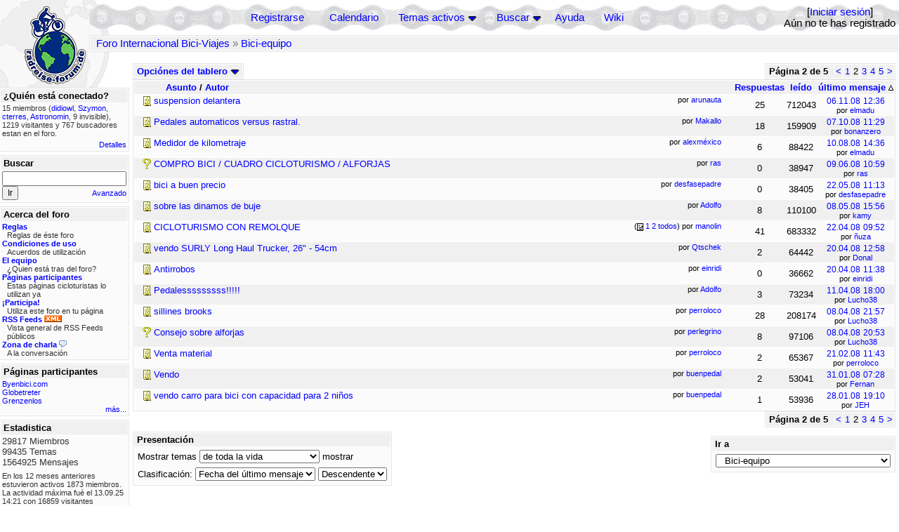

--- FILE ---
content_type: text/html; charset=utf-8
request_url: https://radreise-forum.de/forums/21/2/Bici_equipo
body_size: 6616
content:
<!DOCTYPE html PUBLIC "-//W3C//DTD XHTML 1.0 Transitional//EN" "http://www.w3.org/TR/xhtml1/DTD/xhtml1-transitional.dtd">
<html xmlns="http://www.w3.org/1999/xhtml" xml:lang="es" lang="es" dir="ltr">
<head>
	<title>Tablero Bici-equipo - Página 2 de 5 - Foro Internacional Bici-Viajes</title>
	<meta name="page-topic" content="bicicleta, viaje" />
	<meta name="audience" content="All" />
	<meta name="revisit-after" content="4 days" />
	<meta name="keywords" content="bici vacaciones, bicicleta vacaciones, bici excursion, bici viaje, bicicleta viaje, jornada ciclista, cicloturista, trotamundo, nómada, bici, bicicleta, jornada, vuelta, viajero, expedición, comunidad, foro, discusión, tableros, panamericana, transamerica, larga distancia, mundo, viaje, pedalear, ciclismo, ciclista, bicicletas" />
	<meta name="description" content="Foro internacional sobre viajes en bicicleta. Tableros especiales para discusiones acerca de equipamiento, paises, salud, contrar compa&ntilde;ero..." />
	<link rel="P3Pv1" href="/w3c/policy.p3p#Datenschutzhinweise" />
	<meta name="robots" content="index, follow" />
	
	<meta http-equiv="Content-Type" content="text/html; charset=utf-8" />
	<meta http-equiv="X-UA-Compatible" content="IE=Edge" />
	<link rel="stylesheet" href="/styles/common.css?v=7.5.7m2" type="text/css" />
	<link rel="stylesheet" href="/styles/bf.css?v=7.5.7m2" type="text/css" />
	<link rel="shortcut icon" href="/images/general/default/favicon.ico" />
	<link rel="apple-touch-icon" href="apple-touch-icon-152x152.png" />
	<link rel="apple-touch-icon" sizes="57x57" href="/apple-touch-icon-57x57.png" />
	<link rel="apple-touch-icon" sizes="72x72" href="/apple-touch-icon-72x72.png" />
	<link rel="apple-touch-icon" sizes="76x76" href="/apple-touch-icon-76x76.png" />
	<link rel="apple-touch-icon" sizes="114x114" href="/apple-touch-icon-114x114.png" />
	<link rel="apple-touch-icon" sizes="120x120" href="/apple-touch-icon-120x120.png" />
	<link rel="apple-touch-icon" sizes="144x144" href="/apple-touch-icon-144x144.png" />
	<link rel="apple-touch-icon" sizes="152x152" href="/apple-touch-icon-152x152.png" />
	
	<script type="text/javascript">
		// <![CDATA[
		var idxurl = "/";
		var idxscript = "/";
		var baseurl = "";
		var fullurl = "https://radreise-forum.de/";
		var script	= "https://radreise-forum.de/";
		var imagedir = "general/default";
		var myUid = '';
		var submitClicked = "Tu mensaje ya ha sido enviado. La tecla-continuar ya fué desactivada.";
		var open_block = new Image();
		open_block.src = baseurl + "/images/general/default/toggle_open.gif";
		var closed_block = new Image();
		closed_block.src = baseurl + "/images/general/default/toggle_closed.gif";
		var loadingpreview = "Cargar vista previa...";
		var today = '2';
		var s_priv = '';
		// ]]>
	</script>
	<script type="text/javascript" src="/ubb_js/ubb_jslib.js?v=7.5.7m2"></script>

<style type="text/css">
.post_inner img {
	max-width: 400px;
}
</style>

</head>
<body onclick="if(event.which!=3){clearMenus(event)}">

<a id="top"></a>


<div id="content">


<div id="active_popup" style="display:none;">
	<table class="popup_menu">
		<tr>
			<td class="popup_menu_content"><a href="/activetopics/7/1">Temas activos</a></td>
		</tr>
		<tr>
			<td class="popup_menu_content"><a href="/activeposts/7/1">Mensajes activos</a></td>
		</tr>
		<tr>
			<td class="popup_menu_content"><a href="/unansweredposts/7/1">Mensajes sin responder</a></td>
		</tr>
	</table>
</div>
<script type="text/javascript">
	registerPopup("active_popup");
</script>

<div id="search_popup" style="display: none">
	<form method="post" action="/">
		<input type="hidden" name="ubb" value="dosearch" />
		<input type="hidden" name="daterange" value="0" />
		<input type="hidden" name="where" value="bodysub" />
		<input type="hidden" name="fromsearch" value="1" />
		<input type="hidden" name="checkwords" value="1" />

		<table class="popup_menu">
			<tr>
				<td nowrap='nowrap' class="popup_menu_header">Buscar</td>
			</tr>
			<tr>
				<td class="popup_menu_content noclose">
					<label>
						<input type="text" name="Words" class="form-input" />
						<input type="submit" name="textsearch" value="Ir" class="form-button" />
					</label>
				</td>
			</tr>
			<tr>
				<td class="popup_menu_content"><a href="/search">Avanzado</a></td>
			</tr>
		</table>
	</form>
</div>
<script type="text/javascript">
	registerPopup("search_popup");
</script>


<table align="center" width="100%" cellpadding="0" cellspacing="0">
<tr>
<td valign="bottom">
<table border="0" width="100%" cellpadding="0" cellspacing="0">
<tr>
<td rowspan="2" valign="bottom"><a href="/forum_summary"><img src="/images/general/default/logo_1.gif" width="98" height="76" border="0" align="bottom" style="margin-left:29px" alt="Foro Internacional Bici-Viajes" title="Foro Internacional Bici-Viajes" /></a></td>
<td class="navigation">
<table><tr>	<td width="100%">
<a href="/newuser">Registrarse</a> &nbsp; &nbsp;
 &nbsp;&nbsp;&nbsp;
<a href="/calendar">Calendario</a> &nbsp; &nbsp; &nbsp; 
<span style="cursor: pointer;" id="active_control" onclick="showHideMenu('active_control','active_popup')">
<a href="javascript:void(0);">Temas activos</a>
<img style="vertical-align: middle" src="/images/general/default/toggle_open.gif" width="13" height="9" alt="" />
</span> &nbsp; &nbsp; &nbsp;
<span style="cursor: pointer;" id="search_control" onclick="showHideMenu('search_control','search_popup')">
<a href="javascript:void(0);">Buscar</a>
<img style="vertical-align: middle" src="/images/general/default/toggle_open.gif" width="13" height="9" alt="" />
</span> &nbsp;&nbsp;&nbsp;
<a href="/faq">Ayuda</a>
&nbsp; &nbsp; &nbsp; <a href="https://radreise-wiki.de" target="_blank">Wiki</a>
</td>
<td style="float:right;white-space:nowrap"> [<a href="/login">Iniciar sesión</a>]<br />Aún no te has registrado
</td>
</tr></table> 
</td>
</tr>

<tr>
<td class="breadcrumbs" width="100%">
<table width="100%" class="t_outer" id="pagehead" cellpadding="0" cellspacing="0">
<tr>
<td class="pageheadtxt">
<span style="float:left">
 <a href="/forum_summary">Foro Internacional Bici-Viajes</a> &raquo; <a href="/forums/21/1/Bici_equipo">Bici-equipo</a>
</span>
</td></tr></table>
</td>
</tr>
</table>

</td>
</tr>
<tr>
<td>

<table width="100%" cellpadding="0" cellspacing="0">

  


	<tr><td width="10%" valign="top" class="left_col"><a href="/cfrm"><img src="/images/general/default/logo_2.gif" width="98" height="46" border="0" style="float:left; margin-left:29px" alt="Foro Internacional Bici-Viajes" title="Foro Internacional Bici-Viajes" /></a>
<div style="clear:both"></div>
 


<table width="100%" class="t_outer" cellpadding="0" cellspacing="0"><tr>
	<td class="lefttdheader">¿Quién está conectado?</td>
</tr>
<tr>
<td class="leftalt-1 noround">
<div class="small">
15 miembros&nbsp;(<a href="/users/26171/didiowl" title="última actividad vor 16 s"><span class='username'>didiowl</span></a>, <a href="/users/37797/Szymon" title="última actividad vor 1 min"><span class='username'>Szymon</span></a>, <a href="/users/31604/cterres" title="última actividad vor 2 min"><span class='username'>cterres</span></a>, <a href="/users/38592/Astronomin" title="última actividad vor 4 min"><span class='username'>Astronomin</span></a>, 9 invisible),

1219
visitantes y
767 
buscadores estan en el foro.</div>
</td>
</tr>
<tr>
<td class="leftalt-1">
<span class="small" style="float:right">
	<a href="/online">Detalles</a>
</span>
</td>
</tr>
</table> 

<table width="100%" class="t_outer" cellpadding="0" cellspacing="0"><tr>
<td class="lefttdheader"><label for="island_search">Buscar</label></td>
</tr>
<tr>
<td class="leftalt-1">
<form method="post" action="/">
<input type="hidden" name="ubb" value="dosearch" />
<input type="hidden" name="daterange" value="0" />
<input type="hidden" name="where" value="bodysub" />
<input type="hidden" name="fromsearch" value="1" />
<input type="hidden" name="checkwords" value="1" />
<input type="text" name="Words" id="island_search" class="form-input" />
<span class="small" style="float:right; margin-top:4px">
<a href="/search">Avanzado</a>
</span>
<input type="submit" name="textsearch" value="Ir" class="form-button" />
</form>
</td>
</tr>
</table>
<table width="100%" class="t_outer" cellpadding="0" cellspacing="0"><tr>
<td class="lefttdheader">
Acerca del foro</td>
</tr>
<tr>
<td class="leftalt-1">
<div class="small">
<a href="/faq#rules"><b>Reglas</b></a>
<br />
<div class="indent">Reglas de éste foro</div>

<a href="/terms"><b>Condiciones de uso</b></a><br />
<div class="indent">Acuerdos de utilización</div>

<a href="/about"><b>El equipo</b></a>
<br />
<div class="indent">¿Quien está tras del foro?</div>


<a href="/members"><b>Páginas participantes</b></a>
<br />
<div class="indent">Estas páginas cicloturistas lo utilizan ya</div>

<a href="/forumsharing"><b>¡Participa!</b></a>
<br />
<div class="indent">Utiliza este foro en tu página</div>

<a href="/rss"><b>RSS Feeds</b> <img src="/images/general/rss_small.gif" width="25" height="10" alt="RSS" /></a>
<br />
<div class="indent">Vista general de RSS Feeds públicos</div>

<a href="/shoutchat"><b>Zona de charla</b> <img src="/images/general/shoutpage.gif" width="11" height="10" alt="" /></a>
<br />
<div class="indent">A la conversación</div>



</div>
</td>
</tr>
</table>


<table width="100%" class="t_outer" cellpadding="0" cellspacing="0"><tr><td class="lefttdheader">Páginas participantes</td></tr><tr><td class="leftalt-1"><div class="small">
<a href="http://www.byenbici.tk" target="_blank">Byenbici.com</a><br /><a href="http://www.globetreter.de" target="_blank">Globetreter</a><br /><a href="http://www.grenzenlos.ath.cx" target="_blank">Grenzenlos</a><br />
</div><div class="small" align="right"><a href="/members">más...</a>
</div></td></tr></table> 

<table width="100%" class="t_outer" cellpadding="0" cellspacing="0"><tr>
<td class="lefttdheader">
Estadistica</td>
</tr>
<tr>
<td class="leftalt-1" align="left">
29817 Miembros<br />
99435 Temas<br />
1564925 Mensajes<br />

<br class="lbr" /><div class="small">
En los 12 meses anteriores estuvieron activos 1873 miembros. La actividad máxima fué el 13.09.25 14:21
con 16859
visitantes simultaneos.</div>
<span class="small" style="float:right; margin-top:4px;">
<a href="/stats">más...</a>
</span>
</td>
</tr>
</table> 

<table width="100%" class="t_outer" cellpadding="0" cellspacing="0"><tr>
<td class="lefttdheader">
Quien más ha escrito <small>(30 días)</small></td>
</tr>
<tr>
<td class="leftalt-1" align="left">
<table cellspacing="0" width="100%">
<tr>
	<td><a href="/users/9841/Sickgirl"><span class='username'>Sickgirl</span></a></td>
	<td align="right">53</td>
</tr>
<tr>
	<td><a href="/users/1125/irg"><span class='username'>irg</span></a></td>
	<td align="right">51</td>
</tr>
<tr>
	<td><a href="/users/8658/Keine_Ahnung"><span class='modname'>Keine Ahnung</span></a></td>
	<td align="right">51</td>
</tr>
<tr>
	<td><a href="/users/42722/Gravelbiker_Berlin"><span class='username'>Gravelbiker_Berlin</span></a></td>
	<td align="right">44</td>
</tr>
<tr>
	<td><a href="/users/21165/BaB"><span class='username'>BaB</span></a></td>
	<td align="right">39</td>
</tr>
</table>
</td>
</tr>
</table>
</td><td valign="top" width="90%" class="body_col">
	

<br class="lbr" />



<div style="float:right">

<table class="t_standard pagination" cellpadding="0" cellspacing="1">
<tr>
<td class="tdheader tlround">Página 2 de 5&nbsp;</td>
<td class="alt-2"><a href="/forums/21/1/Bici_equipo" title="Ir a la página 1">&lt;</a></td>
<td class="alt-2"><a href="/forums/21/1/Bici_equipo" title="Ir a la página 1">1</a></td>
<td class="alt-2">2</td>
<td class="alt-2"><a href="/forums/21/3/Bici_equipo" title="Ir a la página 3">3</a></td>
<td class="alt-2"><a href="/forums/21/4/Bici_equipo" title="Ir a la página 4">4</a></td>
<td class="alt-2"><a href="/forums/21/5/Bici_equipo" title="Ir a la página 5">5</a></td>
<td class="alt-2"><a href="/forums/21/3/Bici_equipo" title="Ir a la página 3">&gt;</a></td>
</tr>
</table>



</div>

<table style="border-collapse:collapse;" cellpadding="0" cellspacing="0">
<tr>



<td>
<table width="100%" class="t_standard" cellpadding="0" cellspacing="1">
<tr>
<td class="tdheader" style="cursor:pointer" id="options_control" onclick="showHideMenu('options_control','options_popup')">
Opciónes del tablero <img style="vertical-align:middle" src="/images/general/default/toggle_open.gif" width="13" height="9" alt="" />
</td></tr>
</table>
</td>


</tr>
</table>

<div style="clear:both"></div>
<table width="100%" class="t_outer square" style="margin-bottom:0px" cellpadding="0" cellspacing="0">
<tr>
	<td class="tdheader noround" colspan="3" style="padding-left:45px"><a href="/postlist/Board/21/page/2/sort/subject/order/asc">Asunto</a> / <a href="/postlist/Board/21/page/2/sort/starter/order/asc">Autor</a></td>
	<td nowrap="nowrap" width="3%" class="tdheader-narrow" align="center"><a href="/postlist/Board/21/page/2/sort/replies/order/asc">Respuestas</a></td>
	<td nowrap="nowrap" width="3%" class="tdheader-narrow" align="center">&nbsp;<a href="/postlist/Board/21/page/2/sort/views/order/asc">leído</a>&nbsp;</td>
	<td nowrap="nowrap" width="3%" class="tdheader-narrow" align="center"><a href="/postlist/Board/21/page/2/sort/last/order/asc">último mensaje <img src="/images/general/default/ascend.gif" alt="" border="0" width="7" height="8" /></a></td>
	</tr>

<tr id="postrow-inline-311270" class="alt-1">
<td align="left" class="newintopic" width="1%">&nbsp;</td>
<td class="topicicon" width="1%">
<img src="/images/icons/default/book.gif" width="15" height="15" alt="" />
</td>
<td align="left" class="topicsubject" width="75%">
<div style="float:right; max-height:15px">
<img src="/images/general/default/hottopic.gif" width="17" height="17" alt="Tema con más de 50 respuestas o más de 10000 veces leidas" title="Tema con más de 50 respuestas o más de 10000 veces leidas" />
</div>
	<a href="/topics/311270/suspension_delantera#Post311270">suspension delantera</a>

<span class="small" style="float:right">
por <a href="/users/11361/arunauta" rel="nofollow"><span class='username'>arunauta</span></a> </span>
</td>
<td class="topicreplies">
25
</td>
<td nowrap="nowrap" class="topicviews">
712043
</td>
<td nowrap="nowrap" class="topictime">
<a href="/topics/478373/suspension_delantera#Post478373" rel="nofollow"><span class="date">06.11.08</span> <span class="time">12:36</span></a>
<br />
<span class="small">por 
<a href="/users/11552/elmadu" rel="nofollow">elmadu</a>
</span>
</td>
</tr>

<tr id="postrow-inline-468975" class="alt-2">
<td align="left" class="newintopic" width="1%">&nbsp;</td>
<td class="topicicon" width="1%">
<img src="/images/icons/default/book.gif" width="15" height="15" alt="" />
</td>
<td align="left" class="topicsubject" width="75%">
<div style="float:right; max-height:15px">
<img src="/images/general/default/hottopic.gif" width="17" height="17" alt="Tema con más de 50 respuestas o más de 10000 veces leidas" title="Tema con más de 50 respuestas o más de 10000 veces leidas" />
</div>
	<a href="/topics/468975/Pedales_automaticos_versus_rastral#Post468975">Pedales automaticos versus rastral.</a>

<span class="small" style="float:right">
por <a href="/users/20418/Makallo" rel="nofollow"><span class='username'>Makallo</span></a> </span>
</td>
<td class="topicreplies">
18
</td>
<td nowrap="nowrap" class="topicviews">
159909
</td>
<td nowrap="nowrap" class="topictime">
<a href="/topics/472102/Pedales_automaticos_versus_rastral#Post472102" rel="nofollow"><span class="date">07.10.08</span> <span class="time">11:29</span></a>
<br />
<span class="small">por 
<a href="/users/17873/bonanzero" rel="nofollow">bonanzero</a>
</span>
</td>
</tr>

<tr id="postrow-inline-450963" class="alt-1">
<td align="left" class="newintopic" width="1%">&nbsp;</td>
<td class="topicicon" width="1%">
<img src="/images/icons/default/book.gif" width="15" height="15" alt="" />
</td>
<td align="left" class="topicsubject" width="75%">
<div style="float:right; max-height:15px">
<img src="/images/general/default/hottopic.gif" width="17" height="17" alt="Tema con más de 50 respuestas o más de 10000 veces leidas" title="Tema con más de 50 respuestas o más de 10000 veces leidas" />
</div>
	<a href="/topics/450963/Medidor_de_kilometraje#Post450963">Medidor de kilometraje</a>

<span class="small" style="float:right">
por <a href="/users/2328/alexm_xico" rel="nofollow"><span class='username'>alexméxico</span></a> </span>
</td>
<td class="topicreplies">
6
</td>
<td nowrap="nowrap" class="topicviews">
88422
</td>
<td nowrap="nowrap" class="topictime">
<a href="/topics/459646/Medidor_de_kilometraje#Post459646" rel="nofollow"><span class="date">10.08.08</span> <span class="time">14:36</span></a>
<br />
<span class="small">por 
<a href="/users/11552/elmadu" rel="nofollow">elmadu</a>
</span>
</td>
</tr>

<tr id="postrow-inline-445027" class="alt-2">
<td align="left" class="newintopic" width="1%">&nbsp;</td>
<td class="topicicon" width="1%">
<img src="/images/icons/default/question.gif" width="15" height="15" alt="" />
</td>
<td align="left" class="topicsubject" width="75%">
<div style="float:right; max-height:15px">
<img src="/images/general/default/hottopic.gif" width="17" height="17" alt="Tema con más de 50 respuestas o más de 10000 veces leidas" title="Tema con más de 50 respuestas o más de 10000 veces leidas" />
</div>
	<a href="/topics/445027/COMPRO_BICI_CUADRO_CICLOTURISMO_ALFORJAS#Post445027">COMPRO BICI / CUADRO CICLOTURISMO / ALFORJAS</a>

<span class="small" style="float:right">
por <a href="/users/19271/ras" rel="nofollow"><span class='username'>ras</span></a> </span>
</td>
<td class="topicreplies">
0
</td>
<td nowrap="nowrap" class="topicviews">
38947
</td>
<td nowrap="nowrap" class="topictime">
<a href="/topics/445027/COMPRO_BICI_CUADRO_CICLOTURISMO_ALFORJAS#Post445027" rel="nofollow"><span class="date">09.06.08</span> <span class="time">10:59</span></a>
<br />
<span class="small">por 
<a href="/users/19271/ras" rel="nofollow">ras</a>
</span>
</td>
</tr>

<tr id="postrow-inline-440525" class="alt-1">
<td align="left" class="newintopic" width="1%">&nbsp;</td>
<td class="topicicon" width="1%">
<img src="/images/icons/default/book.gif" width="15" height="15" alt="" />
</td>
<td align="left" class="topicsubject" width="75%">
<div style="float:right; max-height:15px">
<img src="/images/general/default/hottopic.gif" width="17" height="17" alt="Tema con más de 50 respuestas o más de 10000 veces leidas" title="Tema con más de 50 respuestas o más de 10000 veces leidas" />
</div>
	<a href="/topics/440525/bici_a_buen_precio#Post440525">bici a buen precio</a>

<span class="small" style="float:right">
por <a href="/users/16030/desfasepadre" rel="nofollow"><span class='username'>desfasepadre</span></a> </span>
</td>
<td class="topicreplies">
0
</td>
<td nowrap="nowrap" class="topicviews">
38405
</td>
<td nowrap="nowrap" class="topictime">
<a href="/topics/440525/bici_a_buen_precio#Post440525" rel="nofollow"><span class="date">22.05.08</span> <span class="time">11:13</span></a>
<br />
<span class="small">por 
<a href="/users/16030/desfasepadre" rel="nofollow">desfasepadre</a>
</span>
</td>
</tr>

<tr id="postrow-inline-379752" class="alt-2">
<td align="left" class="newintopic" width="1%">&nbsp;</td>
<td class="topicicon" width="1%">
<img src="/images/icons/default/book.gif" width="15" height="15" alt="" />
</td>
<td align="left" class="topicsubject" width="75%">
<div style="float:right; max-height:15px">
<img src="/images/general/default/hottopic.gif" width="17" height="17" alt="Tema con más de 50 respuestas o más de 10000 veces leidas" title="Tema con más de 50 respuestas o más de 10000 veces leidas" />
</div>
	<a href="/topics/379752/sobre_las_dinamos_de_buje#Post379752">sobre las dinamos de buje</a>

<span class="small" style="float:right">
por <a href="/users/14950/Adolfo" rel="nofollow"><span class='username'>Adolfo</span></a> </span>
</td>
<td class="topicreplies">
8
</td>
<td nowrap="nowrap" class="topicviews">
110100
</td>
<td nowrap="nowrap" class="topictime">
<a href="/topics/437214/sobre_las_dinamos_de_buje#Post437214" rel="nofollow"><span class="date">08.05.08</span> <span class="time">15:56</span></a>
<br />
<span class="small">por 
<a href="/users/18545/kamy" rel="nofollow">kamy</a>
</span>
</td>
</tr>

<tr id="postrow-inline-127411" class="alt-1">
<td align="left" class="newintopic" width="1%">&nbsp;</td>
<td class="topicicon" width="1%">
<img src="/images/icons/default/book.gif" width="15" height="15" alt="" />
</td>
<td align="left" class="topicsubject" width="75%">
<div style="float:right; max-height:15px">
<img src="/images/general/default/hottopic.gif" width="17" height="17" alt="Tema con más de 50 respuestas o más de 10000 veces leidas" title="Tema con más de 50 respuestas o más de 10000 veces leidas" />
</div>
	<a href="/topics/127411/CICLOTURISMO_CON_REMOLQUE#Post127411">CICLOTURISMO CON REMOLQUE</a>

<span class="small" style="float:right">
 <span class="small">(<img style="vertical-align:middle;" src="/images/general/default/page.gif" width="9" height="11" alt="Página" title="Página" /> <a href="/topics/127411/1/CICLOTURISMO_CON_REMOLQUE">1</a> <a href="/topics/127411/2/CICLOTURISMO_CON_REMOLQUE">2</a> <a href="/topics/127411/all/CICLOTURISMO_CON_REMOLQUE">todos</a>)</span>
por <a href="/users/4602/manolin" rel="nofollow"><span class='username'>manolin</span></a> </span>
</td>
<td class="topicreplies">
41
</td>
<td nowrap="nowrap" class="topicviews">
683332
</td>
<td nowrap="nowrap" class="topictime">
<a href="/topics/433040/CICLOTURISMO_CON_REMOLQUE#Post433040" rel="nofollow"><span class="date">22.04.08</span> <span class="time">09:52</span></a>
<br />
<span class="small">por 
<a href="/users/12189/uza" rel="nofollow">ñuza</a>
</span>
</td>
</tr>

<tr id="postrow-inline-388244" class="alt-2">
<td align="left" class="newintopic" width="1%">&nbsp;</td>
<td class="topicicon" width="1%">
<img src="/images/icons/default/book.gif" width="15" height="15" alt="" />
</td>
<td align="left" class="topicsubject" width="75%">
<div style="float:right; max-height:15px">
<img src="/images/general/default/hottopic.gif" width="17" height="17" alt="Tema con más de 50 respuestas o más de 10000 veces leidas" title="Tema con más de 50 respuestas o más de 10000 veces leidas" />
</div>
	<a href="/topics/388244/vendo_SURLY_Long_Haul_Trucker_26_54cm#Post388244">vendo SURLY Long Haul Trucker, 26" - 54cm</a>

<span class="small" style="float:right">
por <a href="/users/14001/Qtschek" rel="nofollow"><span class='username'>Qtschek</span></a> </span>
</td>
<td class="topicreplies">
2
</td>
<td nowrap="nowrap" class="topicviews">
64442
</td>
<td nowrap="nowrap" class="topictime">
<a href="/topics/432460/vendo_SURLY_Long_Haul_Trucker_26_54cm#Post432460" rel="nofollow"><span class="date">20.04.08</span> <span class="time">12:58</span></a>
<br />
<span class="small">por 
<a href="/users/17539/Donal" rel="nofollow">Donal</a>
</span>
</td>
</tr>

<tr id="postrow-inline-432454" class="alt-1">
<td align="left" class="newintopic" width="1%">&nbsp;</td>
<td class="topicicon" width="1%">
<img src="/images/icons/default/book.gif" width="15" height="15" alt="" />
</td>
<td align="left" class="topicsubject" width="75%">
<div style="float:right; max-height:15px">
<img src="/images/general/default/hottopic.gif" width="17" height="17" alt="Tema con más de 50 respuestas o más de 10000 veces leidas" title="Tema con más de 50 respuestas o más de 10000 veces leidas" />
</div>
	<a href="/topics/432454/Antirrobos#Post432454">Antirrobos</a>

<span class="small" style="float:right">
por <a href="/users/15577/einridi" rel="nofollow"><span class='username'>einridi</span></a> </span>
</td>
<td class="topicreplies">
0
</td>
<td nowrap="nowrap" class="topicviews">
36662
</td>
<td nowrap="nowrap" class="topictime">
<a href="/topics/432454/Antirrobos#Post432454" rel="nofollow"><span class="date">20.04.08</span> <span class="time">11:38</span></a>
<br />
<span class="small">por 
<a href="/users/15577/einridi" rel="nofollow">einridi</a>
</span>
</td>
</tr>

<tr id="postrow-inline-386097" class="alt-2">
<td align="left" class="newintopic" width="1%">&nbsp;</td>
<td class="topicicon" width="1%">
<img src="/images/icons/default/book.gif" width="15" height="15" alt="" />
</td>
<td align="left" class="topicsubject" width="75%">
<div style="float:right; max-height:15px">
<img src="/images/general/default/hottopic.gif" width="17" height="17" alt="Tema con más de 50 respuestas o más de 10000 veces leidas" title="Tema con más de 50 respuestas o más de 10000 veces leidas" />
</div>
	<a href="/topics/386097/Pedalesssssssss#Post386097">Pedalesssssssss!!!!!</a>

<span class="small" style="float:right">
por <a href="/users/14950/Adolfo" rel="nofollow"><span class='username'>Adolfo</span></a> </span>
</td>
<td class="topicreplies">
3
</td>
<td nowrap="nowrap" class="topicviews">
73234
</td>
<td nowrap="nowrap" class="topictime">
<a href="/topics/429995/Pedalesssssssss#Post429995" rel="nofollow"><span class="date">11.04.08</span> <span class="time">18:00</span></a>
<br />
<span class="small">por 
<a href="/users/17942/Lucho38" rel="nofollow">Lucho38</a>
</span>
</td>
</tr>

<tr id="postrow-inline-184267" class="alt-1">
<td align="left" class="newintopic" width="1%">&nbsp;</td>
<td class="topicicon" width="1%">
<img src="/images/icons/default/book.gif" width="15" height="15" alt="" />
</td>
<td align="left" class="topicsubject" width="75%">
<div style="float:right; max-height:15px">
<img src="/images/general/default/hottopic.gif" width="17" height="17" alt="Tema con más de 50 respuestas o más de 10000 veces leidas" title="Tema con más de 50 respuestas o más de 10000 veces leidas" />
</div>
	<a href="/topics/184267/sillines_brooks#Post184267">sillines brooks</a>

<span class="small" style="float:right">
por <a href="/users/5700/perroloco" rel="nofollow"><span class='username'>perroloco</span></a> </span>
</td>
<td class="topicreplies">
28
</td>
<td nowrap="nowrap" class="topicviews">
208174
</td>
<td nowrap="nowrap" class="topictime">
<a href="/topics/429097/sillines_brooks#Post429097" rel="nofollow"><span class="date">08.04.08</span> <span class="time">21:57</span></a>
<br />
<span class="small">por 
<a href="/users/17942/Lucho38" rel="nofollow">Lucho38</a>
</span>
</td>
</tr>

<tr id="postrow-inline-379891" class="alt-2">
<td align="left" class="newintopic" width="1%">&nbsp;</td>
<td class="topicicon" width="1%">
<img src="/images/icons/default/question.gif" width="15" height="15" alt="" />
</td>
<td align="left" class="topicsubject" width="75%">
<div style="float:right; max-height:15px">
<img src="/images/general/default/hottopic.gif" width="17" height="17" alt="Tema con más de 50 respuestas o más de 10000 veces leidas" title="Tema con más de 50 respuestas o más de 10000 veces leidas" />
</div>
	<a href="/topics/379891/Consejo_sobre_alforjas#Post379891">Consejo sobre alforjas</a>

<span class="small" style="float:right">
por <a href="/users/5467/perlegrino" rel="nofollow"><span class='username'>perlegrino</span></a> </span>
</td>
<td class="topicreplies">
8
</td>
<td nowrap="nowrap" class="topicviews">
97106
</td>
<td nowrap="nowrap" class="topictime">
<a href="/topics/429076/Consejo_sobre_alforjas#Post429076" rel="nofollow"><span class="date">08.04.08</span> <span class="time">20:53</span></a>
<br />
<span class="small">por 
<a href="/users/17942/Lucho38" rel="nofollow">Lucho38</a>
</span>
</td>
</tr>

<tr id="postrow-inline-414401" class="alt-1">
<td align="left" class="newintopic" width="1%">&nbsp;</td>
<td class="topicicon" width="1%">
<img src="/images/icons/default/book.gif" width="15" height="15" alt="" />
</td>
<td align="left" class="topicsubject" width="75%">
<div style="float:right; max-height:15px">
<img src="/images/general/default/hottopic.gif" width="17" height="17" alt="Tema con más de 50 respuestas o más de 10000 veces leidas" title="Tema con más de 50 respuestas o más de 10000 veces leidas" />
</div>
	<a href="/topics/414401/Venta_material#Post414401">Venta material</a>

<span class="small" style="float:right">
por <a href="/users/5700/perroloco" rel="nofollow"><span class='username'>perroloco</span></a> </span>
</td>
<td class="topicreplies">
2
</td>
<td nowrap="nowrap" class="topicviews">
65367
</td>
<td nowrap="nowrap" class="topictime">
<a href="/topics/415381/Venta_material#Post415381" rel="nofollow"><span class="date">21.02.08</span> <span class="time">11:43</span></a>
<br />
<span class="small">por 
<a href="/users/5700/perroloco" rel="nofollow">perroloco</a>
</span>
</td>
</tr>

<tr id="postrow-inline-397194" class="alt-2">
<td align="left" class="newintopic" width="1%">&nbsp;</td>
<td class="topicicon" width="1%">
<img src="/images/icons/default/book.gif" width="15" height="15" alt="" />
</td>
<td align="left" class="topicsubject" width="75%">
<div style="float:right; max-height:15px">
<img src="/images/general/default/hottopic.gif" width="17" height="17" alt="Tema con más de 50 respuestas o más de 10000 veces leidas" title="Tema con más de 50 respuestas o más de 10000 veces leidas" />
</div>
	<a href="/topics/397194/Vendo#Post397194">Vendo</a>

<span class="small" style="float:right">
por <a href="/users/1915/buenpedal" rel="nofollow"><span class='username'>buenpedal</span></a> </span>
</td>
<td class="topicreplies">
2
</td>
<td nowrap="nowrap" class="topicviews">
53041
</td>
<td nowrap="nowrap" class="topictime">
<a href="/topics/409378/Vendo#Post409378" rel="nofollow"><span class="date">31.01.08</span> <span class="time">07:28</span></a>
<br />
<span class="small">por 
<a href="/users/15004/Fernan" rel="nofollow">Fernan</a>
</span>
</td>
</tr>

<tr id="postrow-inline-358257" class="alt-1">
<td align="left" class="newintopic" width="1%">&nbsp;</td>
<td class="topicicon" width="1%">
<img src="/images/icons/default/book.gif" width="15" height="15" alt="" />
</td>
<td align="left" class="topicsubject" width="75%">
<div style="float:right; max-height:15px">
<img src="/images/general/default/hottopic.gif" width="17" height="17" alt="Tema con más de 50 respuestas o más de 10000 veces leidas" title="Tema con más de 50 respuestas o más de 10000 veces leidas" />
</div>
	<a href="/topics/358257/vendo_carro_para_bici_con_capacidad_para#Post358257">vendo carro para bici con capacidad para 2 niños</a>

<span class="small" style="float:right">
por <a href="/users/1915/buenpedal" rel="nofollow"><span class='username'>buenpedal</span></a> </span>
</td>
<td class="topicreplies">
1
</td>
<td nowrap="nowrap" class="topicviews">
53936
</td>
<td nowrap="nowrap" class="topictime">
<a href="/topics/408612/vendo_carro_para_bici_con_capacidad_para#Post408612" rel="nofollow"><span class="date">28.01.08</span> <span class="time">19:10</span></a>
<br />
<span class="small">por 
<a href="/users/3156/JEH" rel="nofollow">JEH</a>
</span>
</td>
</tr>

</table>

<div style="float:right;" id="bottom">

<table class="t_standard pagination" cellpadding="0" cellspacing="1">
<tr>
<td class="tdheader tlround">Página 2 de 5&nbsp;</td>
<td class="alt-2"><a href="/forums/21/1/Bici_equipo" title="Ir a la página 1">&lt;</a></td>
<td class="alt-2"><a href="/forums/21/1/Bici_equipo" title="Ir a la página 1">1</a></td>
<td class="alt-2">2</td>
<td class="alt-2"><a href="/forums/21/3/Bici_equipo" title="Ir a la página 3">3</a></td>
<td class="alt-2"><a href="/forums/21/4/Bici_equipo" title="Ir a la página 4">4</a></td>
<td class="alt-2"><a href="/forums/21/5/Bici_equipo" title="Ir a la página 5">5</a></td>
<td class="alt-2"><a href="/forums/21/3/Bici_equipo" title="Ir a la página 3">&gt;</a></td>
</tr>
</table>



</div>

<div style="clear:both"></div>

<br class="lbr" />

<div style="float: right;">	
<br class="lbr" />


 

<form method="post" action="/">
<input type="hidden" name="ubb" value="jumper" />
<table class="t_outer" cellpadding="0" cellspacing="0">
<tr>
<td class="tdheader">
<label for="board">Ir a</label>
</td>
</tr>
<tr>
<td class="alt-1 roundbottom bigpadding">
<select name="board" id="board" class="form-select" onchange="submit(this.form)">
<option value="c:1" class="alt-1">Radreise &amp; Fernradler Forum ------</option><option value="6" >&nbsp;&nbsp;Treffpunkt</option><option value="8" >&nbsp;&nbsp;Ausrüstung Reiserad</option><option value="40" >&nbsp;&nbsp;&nbsp;&nbsp;Unsere Reiseräder</option><option value="5" >&nbsp;&nbsp;Ausrüstung unterwegs</option><option value="39" >&nbsp;&nbsp;&nbsp;&nbsp;Navigation</option><option value="4" >&nbsp;&nbsp;Reisepartner</option><option value="36" >&nbsp;&nbsp;Reiseberichte</option><option value="10" >&nbsp;&nbsp;Länder</option><option value="18" >&nbsp;&nbsp;Gesundheit &amp; Ernährung</option><option value="c:2" class="alt-1">International Bicycle Travel Forum ------</option><option value="12" >&nbsp;&nbsp;General Discussion</option><option value="13" >&nbsp;&nbsp;Bicycle equipment</option><option value="14" >&nbsp;&nbsp;Other equipment</option><option value="15" >&nbsp;&nbsp;Find a partner</option><option value="16" >&nbsp;&nbsp;Countries</option><option value="17" >&nbsp;&nbsp;Globiker Lounge</option><option value="c:3" class="alt-1">Foro Internacional Bici-Viajes ------</option><option value="20" >&nbsp;&nbsp;Discusión general</option><option value="21" selected="selected">&nbsp;&nbsp;Bici-equipo</option><option value="22" >&nbsp;&nbsp;Otros equipos</option><option value="23" >&nbsp;&nbsp;Compañero de viaje</option><option value="24" >&nbsp;&nbsp;Países</option><option value="25" >&nbsp;&nbsp;Esto y el otro</option>
</select>
</td>
</tr>
</table>
</form>
</div>	
<form method="post" action="/">
<input type="hidden" name="ubb" value="postlist" />
<input type="hidden" name="Board" value="21" />
<div style="float:left;">
<table class="t_outer" cellpadding="0" cellspacing="0">
<tr>
<td class="tdheader">
Presentación
</td>
</tr>
<tr>
<td class="alt-1 roundbottom bigpadding">
<label for="o">Mostrar temas</label>
<select name="o" id="o" class="form-select" onchange="submit(this.form)">
<option value="1" >del último día</option>
<option value="2" >de los últimos 2 días</option>
<option value="7" >de la última semana</option>
<option value="14" >de las últimas 2 semanas</option>
<option value="21" >de las últimas 3 semanas</option>
<option value="31" >del último mes</option>
<option value="93" >de los últimos 3 meses</option>
<option value="186" >de los últimos 6 meses</option>
<option value="365" >del último año</option>
<option value="all" selected="selected">de toda la vida</option>
</select>
mostrar
<br /><br class="lbr" />
<label for="sort">Clasificación:</label>
<select name="sort" id="sort" class="form-select" onchange="submit(this.form)">
<option value="subject" >Asunto</option>
<option value="starter" >Autor del tema</option>
<option value="replies" >Número de respuestas</option>
<option value="views" >leído</option>
<option value="start" >Fecha de inicio del tema</option>
<option value="last"  selected="selected" >Fecha del último mensaje</option>
</select>
<select name="order" class="form-select" onchange="submit(this.form)">
<option value="asc" >Ascendente</option>
<option value="desc" selected="selected">Descendente</option>
</select>
</td>
</tr>
</table>
</div>
</form>


<div id="options_popup" style="display: none;">

<table class="popup_menu">

</table></div>

<script type="text/javascript">registerPopup("hopto_popup");registerPopup("options_popup");</script>

	
		

	</td></tr>
</table>
</td>
</tr>
<tr>
<td>

<table width="100%" class="t_outer square" cellpadding="0" cellspacing="0">
<tr>
<td class="alt-1" align="left">
<table width="100%" cellpadding="0" cellspacing="0">
<tr>
<td class="footer" nowrap="nowrap">
</td>
<td align="center" class="footer" width="100%">
<a href="/imprint">Pie de imprenta</a>
&nbsp;&middot;&nbsp; <a href="/viewprivacy">Acuerdo de Privacidad</a>
&nbsp;&middot;&nbsp; <a href="/terms">Condiciones de uso</a>
</td>
<td align="right" class="powered"><a href="http://www.bikefreaks.de" target="_blank"><img src="/images/general/default/blank.gif" width="116" height="37" border="0" alt="www.bikefreaks.de" /></a></td>
</tr>
</table>
</td>
</tr>
</table>

</td>
</tr>
</table>

</div>
	</body>
</html>